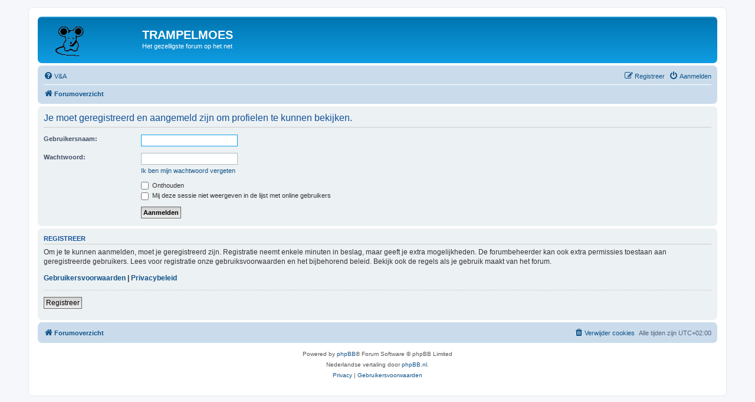

--- FILE ---
content_type: image/svg+xml
request_url: https://www.trampelmoes.nl/phpBB3/styles/prosilver/theme/images/site_logo.svg
body_size: 5188
content:
<?xml version="1.0" encoding="UTF-8" standalone="no"?>
<!-- Created with Inkscape (http://www.inkscape.org/) -->

<svg
   xmlns:dc="http://purl.org/dc/elements/1.1/"
   xmlns:cc="http://creativecommons.org/ns#"
   xmlns:rdf="http://www.w3.org/1999/02/22-rdf-syntax-ns#"
   xmlns:svg="http://www.w3.org/2000/svg"
   xmlns="http://www.w3.org/2000/svg"
   xmlns:xlink="http://www.w3.org/1999/xlink"
   xmlns:sodipodi="http://sodipodi.sourceforge.net/DTD/sodipodi-0.dtd"
   xmlns:inkscape="http://www.inkscape.org/namespaces/inkscape"
   version="1.1"
   id="svg3971"
   width="149"
   height="65"
   viewBox="0 0 149 65"
   sodipodi:docname="site_logo.svg"
   inkscape:version="0.92.4 (5da689c313, 2019-01-14)">
  <metadata
     id="metadata3977">
    <rdf:RDF>
      <cc:Work
         rdf:about="">
        <dc:format>image/svg+xml</dc:format>
        <dc:type
           rdf:resource="http://purl.org/dc/dcmitype/StillImage" />
        <dc:title></dc:title>
      </cc:Work>
    </rdf:RDF>
  </metadata>
  <defs
     id="defs3975" />
  <sodipodi:namedview
     pagecolor="#ffffff"
     bordercolor="#666666"
     borderopacity="1"
     objecttolerance="10"
     gridtolerance="10"
     guidetolerance="10"
     inkscape:pageopacity="0"
     inkscape:pageshadow="2"
     inkscape:window-width="640"
     inkscape:window-height="480"
     id="namedview3973"
     showgrid="false"
     inkscape:zoom="2.5503356"
     inkscape:cx="74.5"
     inkscape:cy="32.5"
     inkscape:window-x="1218"
     inkscape:window-y="123"
     inkscape:window-maximized="0"
     inkscape:current-layer="svg3971" />
  <image
     width="149"
     height="65"
     preserveAspectRatio="none"
     xlink:href="[data-uri]
eJztXHtQVNcZ/927yy7sckFeK49dHsIiIg9dHgEEBOQh4AOiGF+gg8Q3TiWoFaOtSW2NNqkmY2Iy
TZyJjWOmaTOTmTS1jzRtk7Rpg01s2vioj1EhdWxAkSry8OsflMUrC9xl9+4l7vnN/GaWs+f7zpn5
fnzn23PPuRwRgYHBmVC7esDtO/fT7Y67OHjwSU4O/9/f9zJdvdSKSZOi0dhYI8sYDKOAiGRn7OQM
Ag+b9PTQUWPjM+SI/7lldYM+1VrxGGotZeVWOeSf0T7K6jy/oIyg1pJ/QAw1Nf3IZmCLipcQeJBh
YrjdgT9y7Nfk7eVDamiorKxmRP/Q6uiJpufsHoPRfsrmODIqjsCDamu3SQqkv38oCYJBctD3PHOY
wIPKShaJbLZt+yFVLqyn5dWbRe1JllwCD6qsqpU8BuPYKIvTRQtqCTxEwZuVN48CA43WZUnQ+VJq
RqGoj9EUQwEBYZKCDh5UMHOute/y6s0UbIgWLX1qaKikcIG1z/TkbPL28pHkn3GciQo8aH7FKmvw
gg0hw9ZUgYFGetB2NP85+XNJ0Pla+5XPXz6sf/AQZcDAIOOQMRnHuagqKupEWSo7p2LEgIMHJSSk
WvsXFFSJRFBf/xTV1m6jvXtftbaBB23e8rTo79GYn7+QiAhrNzYR1Fomqm+SqKDWUmnZ4JIjJeDg
IaqBBn4V2urHe3pTwIRAa98Yc7ok//cLHTxo47f2MWHJRN7pexT37iLenAEASEvPlbyz+snH71o/
e6p06Oq7DQAINkSA+ogb4Pq6LUjLLrL27bx1ze4pmiIS8emff2+3HYM0yLL5GWWOAAB03rol2eZ2
V5/1c29PL8ADxrAYXLl8TrSB+cILu0R/q7g+2AuDwYC29ja77RikwfmZCsBnf/8SACD4BUm20fv4
AwDWr/8O9fLd8FTphgjKFjpuShfuAFpaWhAaEmq3HYM0yCKqlotfAACS4lMk22RkFgMA3nv3PQDA
ne7/SnrEEmNOlORffU9j/fzv1tPosCOLMtgJZxdphQUVoqI4M3POqAV0XNw0h4pmoylm1DEGfj0W
lS4iTw8dK9JlpDxOeVBa+mxr4O7f9HyQEwQ/pwQ4yGAadoy6uu3WMQTBQObYRKeMyehCUS1ZUk/g
QWs3NlmDl5wykyYIftZA67UCZWSUOzW48+csI4sli4L8Iyg2ZjpFmuJF/k3hZpalXEDZHFssWQQe
lJ01mLHkYnn5ilHHCDNGM0G5iLIU6gDQ3PwRVza7Bh/+5XfgVByVzVszZM9q985XnHJC8HLrBfj7
BtAbb/5yiL/khCziVBy1tJ6XXPwzOAhXKHdO6eJRd7kd4UBWtHWmytNDN+yxG0Z5qOzgPGjndscf
lxQXlgx5cMyoHGVb/qTizPlLQ9pqVu0dcVlsbDwk+v7MxQsAgMzMQifOjGGsUFRUgqcv2jqui9qq
q3fS0de/i6U122wKa7LZQgefbRC1GUP6HwslJSXLNFMGe6CoqIpLF+M3v/qpqK2bB9S9BDW0Nm20
gveQNqJ+/e3fv5UV4uMBSq69x4+/b7NYP3LkF0PaRqLFkkXBhhC7bBjlI0ek7L0/Px9/yssrx9vv
HB1zljEaY2hCQDC++PxDlqnGAVx+7+9+NDT8gG7cuY2bnV0O+Wn56jzUHh5OmhWDo1A0U3EqjizT
stDc/NGYM0ygXxB93fEfAMCUOAv++Y9mlq0UhmKFuqDzpajIKQ4JqqRkmVVQAPDl6ZPYt+8Iu8ev
NJQo5BZWrpT8HC4zcw7pdeG0dsMeUf9XXjsx5PjMwE1lpQtVd6cig0aa4iXdSF5Z12AVjUbjL+p/
v6D0WsH6HdRaatj6vVF9M8pHZQblQcePvy8p8APCiZo0eI0rYEKgKEtVVj5u/S7ENIWmJuRI8s0o
U3xdPWBqRqHde0q7ml6y9jfHJooElZ5VLPK1et3TbAlUmC4f0DAxnKKjp0oK+po1T1r77d75HAk6
X0mnRtllUWXp8i0FU7iZ9J4hOH32D6P+6jOEmun6tX/Z/pLXgnq6bPoI9AuinPwivP3zY2x7QQG4
fEuhq6sLQUEGSX0jgsNstqvvaYYVFACotDrcaL8xtgkyOAyXiGrthj1kNCVRWIiROm+04atrpyXZ
/fXkB9y8ihWwpM4CeC2MwZNRXroCPXR3xAx0u+MGiNeM1IVBTsi1ruYXPUqxk5NIDc3Qt7Dc98YW
Z3N59WZWqCtMpztMjBe/itHTQ0fBhhAKi4iikpJldODAOxQYZJTtlCb4oS9CY3QtnebIQ+8j/mUW
GEH19U8NG1xnnlEnImza1L+VwPaolKfDDkryqkQXDtat2yUpqOBBq1fvsEsAW7YfoQPPvjqsjSAY
qGhWpV0+GZ1Ph4wXLX3CKqhpKXl2BXO0LJWWUm737ZvHlq1jLzQbB3TM+P+BHsuFUfCgotLhax9T
uNmmqIoLHx3WJnxSEhlNMXbPhdG5dMzYgbqosvLx/hooaQYZAiLJYskiQTCQxZJFUGtJrxVoy5YX
Rb4LCvqX2ojIODJGTqWsGbMo0hRPaem5JAgGdgN5nNAh44HtgkULxv4a6eDgCPL28iEP/SDnlS8d
0V9szHTSawWRTXLKzDHPgdG5dOgxzYZNe+nFQ9uhvqcZdUOSwX3g0I76oee/zc0uXo5evhteGj2V
z36MnbpkcN4DZX/fAGrvbIM5JhGPpMzA0WMvsczlpnDas7+2m19zZXOWob29HT958zBCQiJp/oKV
LHO5IWQ7+jJ1Sjqdu3IGPXc6AF6L1NQcVFUtxtaGVSyDPeRwyXmqhMRcutMDXDj3RwCDL3VNmJ6D
R1Kmg0iHl3+8m4ntIYFi9/527DhAZy9cRlvbZVy5dBUXz/4NvXw3gH7R9ao58GoPeBEHjuegVqvQ
13cPt7q74Mmp0KdRQ6/zgq8+FFmZ2Th27HkmynECxa+9O4LqmjV09vwlUG8X+np7cerkp/AW9FCp
VBB8fBAbl4ETJ95gYnMxvtGiGg7VNQ30WfPH6LxzE9dbW2CKioaHRoNTn3/CBOYCPJSisgVjqIla
rl+HyRSLyxdOMXHJCMXfpOcqXG29wlFPF5eXNxeciiMfn4nu8d+kANxGVAN4/bU9HPURVz5/ITgP
T1qxajMTl5PhNsvfcOBUHC2oXIO33jrMlkQnwe0y1YOYPWsFPvjtz5SexkMFt89UQH+2oj5imcpJ
cPtMxeB8uL2oEhJzKTE5R+lpPFRw6+XPPGka8RovnDn9J7b0ORFum6mKS1ZTWnYJE5QMcOtMxSAP
3DZTMciH/wH0NhMqGK2HzwAAAABJRU5ErkJggg==
"
     id="image3979"
     x="0"
     y="0" />
</svg>
